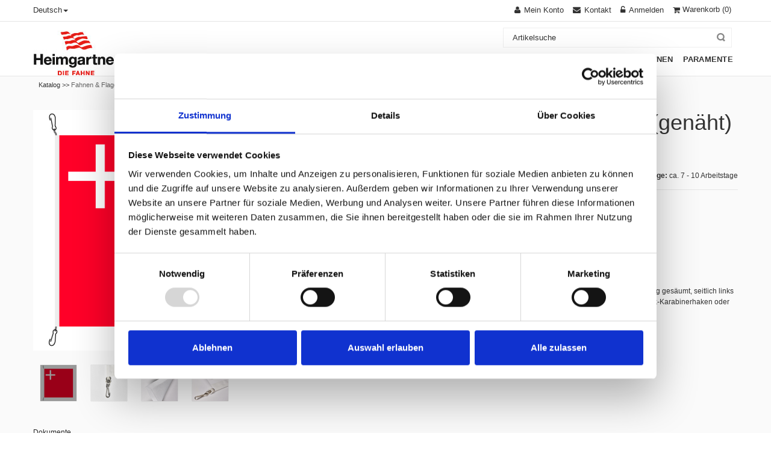

--- FILE ---
content_type: text/html; charset=utf-8
request_url: https://www.heimgartner.com/fahnen-und-flaggen-kanton-fahne/Fahne-Kanton-eingesetzt-Schwyz-120-x-120-cm.aspx
body_size: 12405
content:
<!DOCTYPE html>
<html lang="de" >
<meta http-equiv="X-UA-Compatible" content="IE=edge" />
<meta name="viewport" content="width=device-width, initial-scale=1, maximum-scale=1">


<meta name="msapplication-TileColor" content="#da532c">
<link rel="icon" type="image/png" href="/Heimgartner/CustomUpload/374O357O340O370O356O369O350O327O356O360O364O358O352O369O371O365O356O369O325O352O359O365O356O365O320O326O/WebPortal/HeimgartnerFahnen/img/favicon.png">

<head>
<meta charset="utf-8"> 
<meta name="Generator" content="myfactory.com">
<script id="Cookiebot" src="https://consent.cookiebot.com/uc.js" data-cbid="fd2dd1fa-8696-476f-8d1c-17c5d2aedf73" data-blockingmode="auto" type="text/javascript"></script>

<!-- Google-Tag (gtag.js) -->
<script async src="https://www.googletagmanager.com/gtag/js?id=G-XQXZ262JB8"></script>
<script>
  window.dataLayer = window.dataLayer || [];
  function gtag(){dataLayer.push(arguments);}
  gtag('js', new Date());

  gtag('config', 'G-XQXZ262JB8');
</script>

<!-- Google Tag Manager -->
<script>window.dataLayer = window.dataLayer || [];
dataLayer.push({ ecommerce: null });
dataLayer.push({
	'event': 'view_item',
	ecommerce: {
		'content_group': 'productdetail',
		'page_name': 'produktdetailseite',
		'language': 'DE',
		'currency': 'CHF', 
		'value': 114.70,
		items: [{
			'item_id': 'A000203',
			'item_name': 'Fahne, Kanton eingesetzt (genäht)',
			'item_category': 'Fahne',
			'currency': 'CHF', 
			'price': 114.70,
			'quantity': 1
		}]
	}
});
</script>
<script>(function(w,d,s,l,i){w[l]=w[l]||[];w[l].push({'gtm.start':
new Date().getTime(),event:'gtm.js'});var f=d.getElementsByTagName(s)[0],
j=d.createElement(s),dl=l!='dataLayer'?'&l='+l:'';j.async=true;j.src=
'https://www.googletagmanager.com/gtm.js?id='+i+dl;f.parentNode.insertBefore(j,f);
})(window,document,'script','dataLayer','GTM-PR4C8V4');</script>
<!-- End Google Tag Manager -->



<script type="text/javascript" src="/Heimgartner/CustomUpload/374O357O340O370O356O369O350O327O356O360O364O358O352O369O371O365O356O369O325O352O359O365O356O365O320O326O/WebPortal/HeimgartnerFahnen/img/js/jquery.min.js"></script> 

<link rel="stylesheet" href="/Heimgartner/CustomUpload/374O357O340O370O356O369O350O327O356O360O364O358O352O369O371O365O356O369O325O352O359O365O356O365O320O326O/WebPortal/HeimgartnerFahnen/img/css/bootstrap.min.css" media="screen">
<link rel="stylesheet" href="/Heimgartner/CustomUpload/374O357O340O370O356O369O350O327O356O360O364O358O352O369O371O365O356O369O325O352O359O365O356O365O320O326O/WebPortal/HeimgartnerFahnen/img/css/font-awesome.css" media="screen">
<link rel="stylesheet" href="/Heimgartner/CustomUpload/374O357O340O370O356O369O350O327O356O360O364O358O352O369O371O365O356O369O325O352O359O365O356O365O320O326O/WebPortal/HeimgartnerFahnen/img/css/style.css" media="screen">
<link rel="stylesheet" href="/Heimgartner/CustomUpload/374O357O340O370O356O369O350O327O356O360O364O358O352O369O371O365O356O369O325O352O359O365O356O365O320O326O/WebPortal/HeimgartnerFahnen/img/css/responsive.css" media="screen">
<link rel="stylesheet" href="/Heimgartner/CustomUpload/374O357O340O370O356O369O350O327O356O360O364O358O352O369O371O365O356O369O325O352O359O365O356O365O320O326O/WebPortal/HeimgartnerFahnen/img/css/custom.css" media="screen">
<link rel="stylesheet" href="/Heimgartner/CustomUpload/374O357O340O370O356O369O350O327O356O360O364O358O352O369O371O365O356O369O325O352O359O365O356O365O320O326O/WebPortal/HeimgartnerFahnen/img/css/HeimgartnerFahnen.css" media="screen">
<link rel="stylesheet" href="/Heimgartner/CustomUpload/374O357O340O370O356O369O350O327O356O360O364O358O352O369O371O365O356O369O325O352O359O365O356O365O320O326O/WebPortal/HeimgartnerFahnen/img/css/cookie-consent.css" media="screen">
<link rel="stylesheet" href="/Heimgartner/ie50/Addon/BLC/Heimgartner/WebPortal/ProductConfigurator/plugins/angular-ui-select/select.min.css" media="screen">

<meta name="robots" content="index, follow" /><meta name="og:image" content="https://www.heimgartner.com/Heimgartner/CustomUpload/374O357O340O370O356O369O350O327O356O360O364O358O352O369O371O365O356O369O325O352O359O365O356O365O320O326O/Products/Origin/A000203.jpg">
<meta name="og:title" content="Fahne, Kanton eingesetzt (genäht)">
<meta name="og:type" content="product">
<meta name="og:url" content="https://www.heimgartner.com/fahnen-und-flaggen-kanton-fahne/Fahne-Kanton-eingesetzt-Schwyz-120-x-120-cm.aspx">
<title>Fahne, Kanton eingesetzt (genäht)</title>
<link rel="stylesheet" type="text/css" href="https://www.heimgartner.com/Heimgartner/CustomUpload/374O357O340O370O356O369O350O327O356O360O364O358O352O369O371O365O356O369O325O352O359O365O356O365O320O326O/WebPortal/HeimgartnerFahnen/css/WPPortal.css" />
<link rel="stylesheet" type="text/css" href="https://www.heimgartner.com/Heimgartner/CustomUpload/374O357O340O370O356O369O350O327O356O360O364O358O352O369O371O365O356O369O325O352O359O365O356O365O320O326O/WebPortal/HeimgartnerFahnen/css/WPElements.css" />
<link rel="canonical" href="https://www.heimgartner.com/artikel/Fahne-Kanton-eingesetzt-Schwyz-120-x-120-cm.aspx" /><link rel="stylesheet" type="text/css" href="https://www.heimgartner.com/Heimgartner/CustomUpload/374O357O340O370O356O369O350O327O356O360O364O358O352O369O371O365O356O369O325O352O359O365O356O365O320O326O/WebPortal/HeimgartnerFahnen/img/heimgartner-custom.css" />
<script type="application/ld+json">
{
  "@context": "https://schema.org",
  "@type": "Corporation",
  "name": "Heimgartner Fahnen AG",
  "url": "https://www.heimgartner.com/startseite.aspx",
  "logo": "https://www.heimgartner.com/Heimgartner/CustomUpload/374O357O340O370O356O369O350O327O356O360O364O358O352O369O371O365O356O369O325O352O359O365O356O365O320O326O/WebPortal/HeimgartnerFahnen/img/heimgartner_logo.png",
  "sameAs": [
    "https://www.facebook.com/Heimgartner",
    "https://twitter.com/Fahnen_ch",
    "https://www.instagram.com/heimgartner_fahnen_ag/",
    "https://www.linkedin.com/company/heimgartnerfahnenag/?originalSubdomain=ch",
    "https://www.youtube.com/user/HeimgartnerFahnenAG"
  ]
}
</script><script type="text/javascript" src="/Heimgartner/web/wfwebportaltools.js" ></script>
<script type="text/javascript" src="/Heimgartner/web/wfwebportalloadingfunctions.js" ></script>
</head>
<body>
<!-- Google Tag Manager (noscript) -->
<noscript><iframe src="https://www.googletagmanager.com/ns.html?id=GTM-PR4C8V4"
height="0" width="0" style="display:none;visibility:hidden"></iframe></noscript>
<!-- End Google Tag Manager (noscript) --><header><div id="top-links" class="top-links">
<div id="container" class="container">
<div id="row" class="row">
<div id="col" class="col-lg-4 col-sm-4 col-xs-4">
<div id="language-box" class="dropdown language-box">
<a role="button" data-toggle="dropdown" data-target="#" class="block-language dropdown-toggle language-switcher" href="#">Deutsch<span class="caret"></span> </a><ul class="dropdown-menu" role="menu"><li role="presentation"><a  id="fr"  href="https://www.heimgartner.com/article.aspx" >Français</a>
</li><li role="presentation"><a  id="it"  href="https://www.heimgartner.com/articolo.aspx" >Italiano</a>
</li><li role="presentation"><a  id="german"  href="https://www.heimgartner.com/artikel.aspx" >Deutsch</a>
</li></ul></div>
</div>
<div id="col" class="col-lg-8 col-sm-8 col-xs-8">
<div id="top-cart-contain" class="top-cart-contain">
<div id="mini-cart" class="mini-cart">
<div data-hover="dropdown" class="basket dropdown-toggle"><div id="ajax-update-container-12787" data-mf-ajax-update-elementtypes=";6254;" data-mf-ajax-update-container-elementid="12787" ><div id="cart-form-small">
<a id="link11160" href="https://www.heimgartner.com/warenkorb.aspx"  ><i class="icon-shopping-cart"></i> <span class="hidden-xs hidden-sm">Warenkorb</span><SPAN id="cart-count" > (0)</SPAN></a>
</div>
</div></div><div id="top-cart">
<div id="ajax-update-container-12788" data-mf-ajax-update-elementtypes=";6254;" data-mf-ajax-update-container-elementid="12788" ><div style="display: none;" class="top-cart-content arrow_box"><div id="block-subtitle" class="block-subtitle">
Ihr Warenkorb ist leer</div>
</div></div></div>
</div>
<div id="ajaxconfig_info" style="display:none"> <a href="#/"></a>
              <input value="" type="hidden">
              <input id="enable_module" value="1" type="hidden">
              <input class="effect_to_cart" value="1" type="hidden">
              <input class="title_shopping_cart" value="Zum Warenkorb" type="hidden">
            </div></div>
<div id="toplinks" class="toplinks">
<div id="links" class="links">
<div id="myaccount" class="myaccount">
<a id="myaccount-link" href="https://www.heimgartner.com/meinkonto.aspx"  title="Mein Konto" ><span class="hidden-xs">Mein Konto</span></a>
</div>
<div id="contact-us" class="contact-us">
<a id="contact-us-link" href="https://www.heimgartner.com/kontakt.aspx"  title="Kontakt" ><span class="hidden-xs">Kontakt</span></a>
</div>
<div id="login" class="login">
<a id="login-link" href="https://www.heimgartner.com/anmeldung.aspx"  title="Anmelden" ><span class="hidden-xs">Anmelden</span></a>
</div>
</div>
</div>
</div>
</div>
</div>
</div>
<nav><div id="container" class="container">
<div id="nav-inner" class="nav-inner pull-right">
<div id="logo" class="logo pull-left">
<a  id="logo-link" href="https://www.heimgartner.com/startseite.aspx"><img  id="logo-link_IMG" src="https://www.heimgartner.com/Heimgartner/CustomUpload/374O357O340O370O356O369O350O327O356O360O364O358O352O369O371O365O356O369O325O352O359O365O356O365O320O326O/WebPortal/HeimgartnerFahnen/img/Heimgartner_Fahnen_Logo.jpg" width="145px" alt="Heimgartner Fahnen Logo">
</a>
</div>
<ul id="nav" class=""><li class="" id="RespMenu_Catalog_2"><a  href="https://www.heimgartner.com/katalog/fahnen-und-flaggen.aspx"><span>Fahnen & Flaggen</span></a><div ><ul class="">
<li class="" id="RespMenu_Catalog_25"><a  href="https://www.heimgartner.com/katalog/fahne-und-flaggen-schweiz.aspx"><span>Schweiz</span></a><div ><ul class="">
<li id="RespMenu_LastChild"><a href="https://www.heimgartner.com/katalog/fahnen-und-flaggen-schweiz-fahne.aspx"><span>Fahne</span></a></li><li id="RespMenu_LastChild"><a href="https://www.heimgartner.com/katalog/fahnen-und-flaggen-schweiz-schweizer-fahne-geflammt.aspx"><span>Fahne geflammt</span></a></li><li id="RespMenu_LastChild"><a href="https://www.heimgartner.com/katalog/fahnen-und-flaggen-schweiz-knatterflagge.aspx"><span>Knatterfahne</span></a></li><li id="RespMenu_LastChild"><a href="https://www.heimgartner.com/katalog/fahnen-und-flaggen-schweiz-flagge.aspx"><span>Flagge</span></a></li><li id="RespMenu_LastChild"><a href="https://www.heimgartner.com/katalog/fahnen-und-flaggen-schweiz-fahnenkette.aspx"><span>Fahnenkette</span></a></li><li id="RespMenu_LastChild"><a href="https://www.heimgartner.com/katalog/fahnen-und-flaggen-schweiz-tischfaehnchen-und-wimpel.aspx"><span>Tischfähnchen und Wimpel</span></a></li><li id="RespMenu_LastChild"><a href="https://www.heimgartner.com/katalog/fahnen-und-flaggen-schweiz-stabfahne.aspx"><span>Stabfahne</span></a></li></ul></div></li>
<li class="" id="RespMenu_Catalog_35"><a  href="https://www.heimgartner.com/katalog/fahnen-und-flaggen-kanton.aspx"><span>Kanton</span></a><div ><ul class="">
<li id="RespMenu_LastChild"><a href="https://www.heimgartner.com/katalog/fahnen-und-flaggen-kanton-fahne.aspx"><span>Fahne</span></a></li><li id="RespMenu_LastChild"><a href="https://www.heimgartner.com/katalog/fahne-und-flagge-kanton-fahne-geflammt.aspx"><span>Fahne geflammt</span></a></li><li id="RespMenu_LastChild"><a href="https://www.heimgartner.com/katalog/fahne-und-flagge-kanton-knatterfahne.aspx"><span>Knatterfahne</span></a></li><li id="RespMenu_LastChild"><a href="https://www.heimgartner.com/katalog/fahne-und-flagge-kanton-flagge.aspx"><span>Flagge</span></a></li><li id="RespMenu_LastChild"><a href="https://www.heimgartner.com/katalog/fahnen-und-flaggen-kanton-fahnenkette.aspx"><span>Fahnenkette</span></a></li><li id="RespMenu_LastChild"><a href="https://www.heimgartner.com/katalog/fahne-und-flagge-kanton-tischfaehnchen-und-wimpel.aspx"><span>Tischfähnchen und Wimpel</span></a></li><li id="RespMenu_LastChild"><a href="https://www.heimgartner.com/katalog/fahnen-und-flaggen-kanton-stabfahnen.aspx"><span>Stabfahnen</span></a></li></ul></div></li>
<li class="" id="RespMenu_Catalog_46"><a  href="https://www.heimgartner.com/katalog/fahnen-und-flaggen-gemeinde.aspx"><span>Gemeinde</span></a><div ><ul class="">
<li id="RespMenu_LastChild"><a href="https://www.heimgartner.com/katalog/fahnen-und-flaggen-gemeinde-fahne.aspx"><span>Fahne</span></a></li></ul></div></li>
<li class="" id="RespMenu_Catalog_47"><a  href="https://www.heimgartner.com/katalog/fahnen-und-flaggen-nationen.aspx"><span>Nationen</span></a><div ><ul class="">
<li id="RespMenu_LastChild" class="RespMenu_Current"><a href="https://www.heimgartner.com/katalog/fahnen-und-flaggen-nationen-fahne.aspx"><span>Fahne</span></a></li><li id="RespMenu_LastChild"><a href="https://www.heimgartner.com/katalog/fahnen-und-flaggen-nationen-tischfaehnchen-und-wimpel.aspx"><span>Tischfähnchen und Wimpel</span></a></li><li id="RespMenu_LastChild"><a href="https://www.heimgartner.com/katalog/fahnen-und-flaggen-nationen-stabfahne.aspx"><span>Stabfahne</span></a></li></ul></div></li>
<li class="" id="RespMenu_Catalog_48"><a  href="https://www.heimgartner.com/katalog/Fahnen-und-flaggen-weitere.aspx"><span>Weitere</span></a><div ><ul class="">
<li id="RespMenu_LastChild"><a href="https://www.heimgartner.com/katalog/fahnen-und-flaggen-weitere-bootsfahne.aspx"><span>Bootsfahne</span></a></li><li id="RespMenu_LastChild"><a href="https://www.heimgartner.com/katalog/fahnen-und-flaggen-weitere-signalflaggen.aspx"><span>Signalflaggen</span></a></li><li id="RespMenu_LastChild"><a href="https://www.heimgartner.com/katalog/fahnen-und-flaggen-weitere-wind-und-warnsaecke.aspx"><span>Wind & Warnsäcke</span></a></li></ul></div></li>
<li class="" id="RespMenu_Catalog_235"><a  href="https://www.heimgartner.com/katalog/Fahnen-und-flaggen-specials.aspx"><span>Specials</span></a><div ><ul class="">
<li id="RespMenu_LastChild"><a href="https://www.heimgartner.com/katalog/Fahnen-und-flaggen-specials-die-schoensten-schweizer-doerfer.aspx"><span>Specials</span></a></li></ul></div></li>
</ul></div></li>
<li class="" id="RespMenu_Catalog_5"><a  href="https://www.heimgartner.com/katalog/Masten-und-zubehoer.aspx"><span>Masten & Zubehör</span></a><div ><ul class="">
<li class="" id="RespMenu_Catalog_91"><a  href="https://www.heimgartner.com/katalog/masten-und-zubehoer-fahnenmasten-und-zubehoer.aspx"><span>Fahnenmasten & Zubehör</span></a><div ><ul class="">
<li id="RespMenu_LastChild"><a href="https://www.heimgartner.com/katalog/masten-und-zubehoer-fahnenmasten-und-zubehoer-fahnenmast.aspx"><span>Fahnenmasten</span></a></li><li id="RespMenu_LastChild"><a href="https://www.heimgartner.com/katalog/masten-und-zubehoer-fahnenmasten-und-zubehoer-fahnenmasten-mit-ausleger.aspx"><span>Fahnenmasten mit Ausleger</span></a></li><li id="RespMenu_LastChild"><a href="https://www.heimgartner.com/katalog/masten-und-zubehoer-fahnenmasten-und-zubehoer-windsackmasten.aspx"><span>Windsackmasten</span></a></li><li id="RespMenu_LastChild"><a href="https://www.heimgartner.com/katalog/masten-und-zubehoer-fahnenmasten-und-zubehoer-befestigungen.aspx"><span>Befestigungen</span></a></li><li id="RespMenu_LastChild"><a href="https://www.heimgartner.com/katalog/masten-und-zubehoer-fahnenmasten-und-zubehoer-zubehoer.aspx"><span>Zubehör</span></a></li></ul></div></li>
<li class="" id="RespMenu_Catalog_183"><a  href="https://www.heimgartner.com/katalog/masten-und-zubehoer-fahnenstangen-und-zubehoer.aspx"><span>Fahnenstangen & Zubehör </span></a><div ><ul class="">
<li id="RespMenu_LastChild"><a href="https://www.heimgartner.com/katalog/masten-und-zubehoer-fahnenstangen-und-zubehoer-fahnenstangen.aspx"><span>Fahnenstangen</span></a></li><li id="RespMenu_LastChild"><a href="https://www.heimgartner.com/katalog/masten-und-zubehoer-fahnenstangen-und-zubehoer-fahnenstangen-mit-ausleger.aspx"><span>Fahnenstangen mit Ausleger</span></a></li><li id="RespMenu_LastChild"><a href="https://www.heimgartner.com/katalog/masten-und-zubehoer-fahnenstangen-und-zubehoer-teleskop-fahnenstangen.aspx"><span>Teleskop-Fahnenstangen</span></a></li><li id="RespMenu_LastChild"><a href="https://www.heimgartner.com/katalog/masten-und-zubehoer-fahnenstangen-und-zubehoer-fahnenstangenhalterungen.aspx"><span>Fahnenstangenhalterungen</span></a></li><li id="RespMenu_LastChild"><a href="https://www.heimgartner.com/katalog/masten-und-zubehoer-fahnenstangen-und-zubehoer-kanderlaberhalterungen.aspx"><span>Kandelaberhalterungen</span></a></li><li id="RespMenu_LastChild"><a href="https://www.heimgartner.com/katalog/masten-und-zubehoer-fahnenstangen-und-zubehoer-betonsockel-und-chromstahlsockel.aspx"><span>Betonsockel & Chromstahlsockel</span></a></li><li id="RespMenu_LastChild"><a href="https://www.heimgartner.com/katalog/masten-und-zubehoer-fahnenstangen-und-zubehoer-stabilisatoroen.aspx"><span>Stabilisatoren</span></a></li><li id="RespMenu_LastChild"><a href="https://www.heimgartner.com/katalog/masten-und-zubehoer-fahnenstangen-und-zubehoer-tischsockel-und-tischstaender.aspx"><span>Tischsockel & Tischständer</span></a></li><li id="RespMenu_LastChild"><a href="https://www.heimgartner.com/katalog/masten-und-zubehoer-fahnenstangen-und-zubehoer-zubehoer.aspx"><span>Masten-Zubehör</span></a></li></ul></div></li>
</ul></div></li>
<li class="" id="RespMenu_Catalog_16"><a  href="https://www.heimgartner.com/katalog/vereinsfahnen.aspx"><span>Vereinsfahnen</span></a><div ><ul class="">
<li class="" id="RespMenu_Catalog_111"><a  href="https://www.heimgartner.com/katalog/vereinsfahnen-vereinsfahnen-und-standarten.aspx"><span>Vereinsfahnen und Standarten</span></a><div ><ul class="">
<li id="RespMenu_LastChild"><a href="https://www.heimgartner.com/katalog/vereinsfahnen-vereinsfahnen-und-standarten-vereinsfahnen.aspx"><span>Vereinsfahnen</span></a></li><li id="RespMenu_LastChild"><a href="https://www.heimgartner.com/katalog/vereinsfahnen-vereinsfahnen-und-standarten-standarten.aspx"><span>Standarten</span></a></li><li id="RespMenu_LastChild"><a href="https://www.heimgartner.com/katalog/vereinsfahnen-vereinsfahnen-und-standarten-clubfahnen.aspx"><span>Clubfahnen</span></a></li><li id="RespMenu_LastChild"><a href="https://www.heimgartner.com/katalog/vereinsfahnen-vereinsfahnen-und-standarten-schwingerfahne-und-staebe.aspx"><span>Schwingerfahne und Stäbe</span></a></li></ul></div></li>
<li class="" id="RespMenu_Catalog_113"><a  href="https://www.heimgartner.com/katalog/vereinsfahnen-tragstangen.aspx"><span>Tragstangen</span></a><div ><ul class="">
<li id="RespMenu_LastChild"><a href="https://www.heimgartner.com/katalog/vereinsfahnen-tragstangen-fuer-vereinsfahnen.aspx"><span>für Vereinsfahnen</span></a></li><li id="RespMenu_LastChild"><a href="https://www.heimgartner.com/katalog/vereinsfahnen-tragstangen-fuer-bataillonsfahnen.aspx"><span>für Bataillonsfahnen</span></a></li><li id="RespMenu_LastChild"><a href="https://www.heimgartner.com/katalog/vereinsfahnen-tragstangen-fuer-standarten.aspx"><span>für Standarten</span></a></li><li id="RespMenu_LastChild"><a href="https://www.heimgartner.com/katalog/vereinsfahnen-tragstangen-fuer-vortragsfahnen.aspx"><span>für Vortragsfahnen</span></a></li><li id="RespMenu_LastChild"><a href="https://www.heimgartner.com/katalog/vereinsfahnen-tragstangen-zubehoer-fuer-tragstangen.aspx"><span>Zubehör für Tragstangen</span></a></li></ul></div></li>
<li class="" id="RespMenu_Catalog_120"><a  href="https://www.heimgartner.com/katalog/vereinsfahnen-wimpel.aspx"><span>Wimpel</span></a><div ><ul class="">
<li id="RespMenu_LastChild"><a href="https://www.heimgartner.com/katalog/vereinsfahnen-wimpel-vereinswimpel.aspx"><span>Vereinswimpel</span></a></li><li id="RespMenu_LastChild"><a href="https://www.heimgartner.com/katalog/vereinsfahnen-wimpel-autowimpel.aspx"><span>Autowimpel</span></a></li><li id="RespMenu_LastChild"><a href="https://www.heimgartner.com/katalog/vereinsfahnen-wimpel-tischstaender.aspx"><span>Tischständer</span></a></li><li id="RespMenu_LastChild"><a href="https://www.heimgartner.com/katalog/vereinsfahnen-wimpel-zubehoer.aspx"><span>Zubehör</span></a></li></ul></div></li>
<li class="" id="RespMenu_Catalog_182"><a  href="https://www.heimgartner.com/katalog/Vereinsfahnen-zubehoer.aspx"><span>Zubehör</span></a><div ><ul class="">
<li id="RespMenu_LastChild"><a href="https://www.heimgartner.com/katalog/Vereinsfahnen-zubehoer-faehnrich.aspx"><span>Fähnrich</span></a></li><li id="RespMenu_LastChild"><a href="https://www.heimgartner.com/katalog/Vereinsfahnen-zubehoer-blumenhorn.aspx"><span>Blumenhorn</span></a></li></ul></div></li>
</ul></div></li>
<li class="" id="RespMenu_Catalog_23"><a  href="https://www.heimgartner.com/katalog/werbefahnen.aspx"><span>Werbefahnen</span></a><div ><ul class="">
<li id="RespMenu_LastChild"><a href="https://www.heimgartner.com/katalog/werbefahnen-werbefahnen.aspx"><span>Werbefahnen</span></a></li><li class="" id="RespMenu_Catalog_133"><a  href="https://www.heimgartner.com/katalog/werbefahnen-beachflag.aspx"><span>Beachflag</span></a><div ><ul class="">
<li id="RespMenu_LastChild"><a href="https://www.heimgartner.com/katalog/werbefahnen-beachflag-drop.aspx"><span>Drop</span></a></li><li id="RespMenu_LastChild"><a href="https://www.heimgartner.com/katalog/werbefahnen-beachflag-wing.aspx"><span>Wing</span></a></li><li id="RespMenu_LastChild"><a href="https://www.heimgartner.com/katalog/werbefahnen-beachflag-pole.aspx"><span>Pole</span></a></li><li id="RespMenu_LastChild"><a href="https://www.heimgartner.com/katalog/werbefahnen-beachflag-zubehoer.aspx"><span>Zubehör</span></a></li></ul></div></li>
<li class="" id="RespMenu_Catalog_126"><a  href="https://www.heimgartner.com/katalog/werbefahnen-rollup.aspx"><span>Rollup</span></a><div ><ul class="">
<li id="RespMenu_LastChild"><a href="https://www.heimgartner.com/katalog/werbefahnen-rollup-start.aspx"><span>Start</span></a></li><li id="RespMenu_LastChild"><a href="https://www.heimgartner.com/katalog/werbefahnen-rollup-classic.aspx"><span>Classic</span></a></li><li id="RespMenu_LastChild"><a href="https://www.heimgartner.com/katalog/werbefahnen-rollup-profi-single.aspx"><span>Profi Single</span></a></li><li id="RespMenu_LastChild"><a href="https://www.heimgartner.com/katalog/werbefahnen-rollup-profi-double.aspx"><span>Profi Double</span></a></li><li id="RespMenu_LastChild"><a href="https://www.heimgartner.com/katalog/werbefahnen-rollup-monster.aspx"><span>Monster</span></a></li></ul></div></li>
<li class="" id="RespMenu_Catalog_179"><a  href="https://www.heimgartner.com/katalog/werbefahnen-banner-und-blachen.aspx"><span>Banner und Blachen</span></a><div ><ul class="">
<li id="RespMenu_LastChild"><a href="https://www.heimgartner.com/katalog/werbefahnen-banner-quickbanner.aspx"><span>Quickbanner</span></a></li><li id="RespMenu_LastChild"><a href="https://www.heimgartner.com/katalog/werbefahnen-banner-endlosbanner.aspx"><span>Endlosbanner</span></a></li><li id="RespMenu_LastChild"><a href="https://www.heimgartner.com/katalog/werbefahnen-banner-PVC-Blachen-take-away.aspx"><span>PVC-Blachen "TAKE AWAY"</span></a></li></ul></div></li>
<li id="RespMenu_LastChild"><a href="https://www.heimgartner.com/katalog/werbefahnen-fleece-decken.aspx"><span>Fleece Decken</span></a></li></ul></div></li>
<li class="" id="RespMenu_Catalog_199"><a  href="https://www.heimgartner.com/katalog/paramente.aspx"><span>Paramente</span></a><div ><ul class="">
<li class="" id="RespMenu_Catalog_203"><a  href="https://www.heimgartner.com/katalog/paramente-produkte.aspx"><span>Produkte</span></a><div ><ul class="">
<li id="RespMenu_LastChild"><a href="https://www.heimgartner.com/katalog/paramente-produkte-altartuecher-ambortuecher.aspx"><span>Altartücher Ambortücher</span></a></li><li id="RespMenu_LastChild"><a href="https://www.heimgartner.com/katalog/paramente-produkte-caseln-handgewoben.aspx"><span>Caseln handgewoben</span></a></li><li id="RespMenu_LastChild"><a href="https://www.heimgartner.com/katalog/Caseln-machinengewoben.aspx"><span>Caseln machinengewoben</span></a></li><li id="RespMenu_LastChild"><a href="https://www.heimgartner.com/katalog/paramente-produkte-stolen-diakonstolen.aspx"><span>Stolen/ Diakonstolen</span></a></li><li id="RespMenu_LastChild"><a href="https://www.heimgartner.com/katalog/paramente-produkte-dekorstreifen.aspx"><span>Dekorstreifen</span></a></li><li id="RespMenu_LastChild"><a href="https://www.heimgartner.com/katalog/paramente-produkte-skapuliere.aspx"><span>Skapuliere</span></a></li><li id="RespMenu_LastChild"><a href="https://www.heimgartner.com/katalog/paramente-produkte-dalmatik.aspx"><span>Dalmatik</span></a></li><li id="RespMenu_LastChild"><a href="https://www.heimgartner.com/katalog/paramente-produkte-rauchmantel-pluviale.aspx"><span>Rauchmantel/ Pluviale</span></a></li><li id="RespMenu_LastChild"><a href="https://www.heimgartner.com/katalog/paramente-produkte-segensvelum.aspx"><span>Segensvelum</span></a></li><li id="RespMenu_LastChild"><a href="https://www.heimgartner.com/katalog/paramente-produkte-tuniken.aspx"><span>Tuniken</span></a></li><li id="RespMenu_LastChild"><a href="https://www.heimgartner.com/katalog/paramente-produkte-alben.aspx"><span>Alben</span></a></li><li id="RespMenu_LastChild"><a href="https://www.heimgartner.com/katalog/paramente-produkte-tuniken-fuer-damen.aspx"><span>Tuniken für Damen</span></a></li><li id="RespMenu_LastChild"><a href="https://www.heimgartner.com/katalog/paramente-produkte-tuniken-fuer-beerdigung.aspx"><span>Tuniken für Beerdigung</span></a></li><li id="RespMenu_LastChild"><a href="https://www.heimgartner.com/katalog/paramente-produkte-ministrantenkleider-kommunionkleider.aspx"><span>Ministrantenkleider/ Kommunionkleider</span></a></li><li id="RespMenu_LastChild"><a href="https://www.heimgartner.com/katalog/Kordeln.aspx"><span>Ministranten- und Kommunion-Gürtelkordel</span></a></li><li id="RespMenu_LastChild"><a href="https://www.heimgartner.com/katalog/paramente-produkte-soutane-talar.aspx"><span>Soutane/ Talar</span></a></li><li id="RespMenu_LastChild"><a href="https://www.heimgartner.com/katalog/paramente-produkte-kelchwaesche.aspx"><span>Kelchwäsche</span></a></li><li id="RespMenu_LastChild"><a href="https://www.heimgartner.com/katalog/paramente-produkte-vortragsfahne.aspx"><span>Vortragsfahne</span></a></li></ul></div></li>
<li class="" id="RespMenu_Catalog_222"><a  href="https://www.heimgartner.com/katalog/paramente-zubehoer.aspx"><span>Paramente-Zubehör</span></a><div ><ul class="">
<li id="RespMenu_LastChild"><a href="https://www.heimgartner.com/katalog/paramente-zubehoer-schultertuecher-humerale.aspx"><span>Schultertücher/ Humerale</span></a></li><li id="RespMenu_LastChild"><a href="https://www.heimgartner.com/katalog/paramente-zubehoer-buegel.aspx"><span>Bügel</span></a></li><li id="RespMenu_LastChild"><a href="https://www.heimgartner.com/katalog/paramente-zubehoer-transport-aufbewahrungshuellen.aspx"><span>Transport-/ Aufbewahrungshüllen</span></a></li><li id="RespMenu_LastChild"><a href="https://www.heimgartner.com/katalog/paramente-zubehoer-kraenzli-fuer-erstkommunion.aspx"><span>Kränzli für Erstkommunion</span></a></li></ul></div></li>
<li id="RespMenu_LastChild"><a href="https://www.heimgartner.com/katalog/nikolaus.aspx"><span>Nikolaus</span></a></li><li class="" id="RespMenu_Catalog_226"><a  href="https://www.heimgartner.com/katalog/paramente-atelier.aspx"><span>Atelier</span></a><div ><ul class="">
<li id="RespMenu_LastChild"><a href="https://www.heimgartner.com/katalog/paramente-atelier-botschaft.aspx"><span>Botschaft</span></a></li><li id="RespMenu_LastChild"><a href="https://www.heimgartner.com/katalog/paramente-atelier-ateliervorstellung.aspx"><span>Ateliervorstellung</span></a></li><li id="RespMenu_LastChild"><a href="https://www.heimgartner.com/katalog/paramente-atelier-restauration.aspx"><span>Restauration</span></a></li></ul></div></li>
<li class="" id="RespMenu_Catalog_243"><a  href="https://www.heimgartner.com/katalog/paramente-sale.aspx"><span>Sale %</span></a><div ><ul class="">
<li id="RespMenu_LastChild"><a href="https://www.heimgartner.com/katalog/paramente-sale-stolen.aspx"><span>Stolen</span></a></li><li id="RespMenu_LastChild"><a href="https://www.heimgartner.com/katalog/paramente-sale-caseln.aspx"><span>Caseln</span></a></li></ul></div></li>
</ul></div></li>
</ul><div id="menu">
<ul class="navmenu"><li><div id="menutop" class="menutop">
<div id="toggle" class="toggle">
<span class="icon-bar"></span> <span class="icon-bar"></span> <span class="icon-bar"></span></div>
</div>
<ul class="submenu" style="display: none;"><li><ul class="topnav level1"><li class="level0" id="RespMenu_Catalog_2"><a class="level-top" href="https://www.heimgartner.com/katalog/fahnen-und-flaggen.aspx"><span>Fahnen & Flaggen</span></a><ul >
<li class="" id="RespMenu_Catalog_25"><a class="level-top" href="https://www.heimgartner.com/katalog/fahne-und-flaggen-schweiz.aspx"><span>Schweiz</span></a><ul >
<li id="RespMenu_LastChild"><a href="https://www.heimgartner.com/katalog/fahnen-und-flaggen-schweiz-fahne.aspx"><span>Fahne</span></a></li><li id="RespMenu_LastChild"><a href="https://www.heimgartner.com/katalog/fahnen-und-flaggen-schweiz-schweizer-fahne-geflammt.aspx"><span>Fahne geflammt</span></a></li><li id="RespMenu_LastChild"><a href="https://www.heimgartner.com/katalog/fahnen-und-flaggen-schweiz-knatterflagge.aspx"><span>Knatterfahne</span></a></li><li id="RespMenu_LastChild"><a href="https://www.heimgartner.com/katalog/fahnen-und-flaggen-schweiz-flagge.aspx"><span>Flagge</span></a></li><li id="RespMenu_LastChild"><a href="https://www.heimgartner.com/katalog/fahnen-und-flaggen-schweiz-fahnenkette.aspx"><span>Fahnenkette</span></a></li><li id="RespMenu_LastChild"><a href="https://www.heimgartner.com/katalog/fahnen-und-flaggen-schweiz-tischfaehnchen-und-wimpel.aspx"><span>Tischfähnchen und Wimpel</span></a></li><li id="RespMenu_LastChild"><a href="https://www.heimgartner.com/katalog/fahnen-und-flaggen-schweiz-stabfahne.aspx"><span>Stabfahne</span></a></li></ul></li>
<li class="" id="RespMenu_Catalog_35"><a class="level-top" href="https://www.heimgartner.com/katalog/fahnen-und-flaggen-kanton.aspx"><span>Kanton</span></a><ul >
<li id="RespMenu_LastChild"><a href="https://www.heimgartner.com/katalog/fahnen-und-flaggen-kanton-fahne.aspx"><span>Fahne</span></a></li><li id="RespMenu_LastChild"><a href="https://www.heimgartner.com/katalog/fahne-und-flagge-kanton-fahne-geflammt.aspx"><span>Fahne geflammt</span></a></li><li id="RespMenu_LastChild"><a href="https://www.heimgartner.com/katalog/fahne-und-flagge-kanton-knatterfahne.aspx"><span>Knatterfahne</span></a></li><li id="RespMenu_LastChild"><a href="https://www.heimgartner.com/katalog/fahne-und-flagge-kanton-flagge.aspx"><span>Flagge</span></a></li><li id="RespMenu_LastChild"><a href="https://www.heimgartner.com/katalog/fahnen-und-flaggen-kanton-fahnenkette.aspx"><span>Fahnenkette</span></a></li><li id="RespMenu_LastChild"><a href="https://www.heimgartner.com/katalog/fahne-und-flagge-kanton-tischfaehnchen-und-wimpel.aspx"><span>Tischfähnchen und Wimpel</span></a></li><li id="RespMenu_LastChild"><a href="https://www.heimgartner.com/katalog/fahnen-und-flaggen-kanton-stabfahnen.aspx"><span>Stabfahnen</span></a></li></ul></li>
<li class="" id="RespMenu_Catalog_46"><a class="level-top" href="https://www.heimgartner.com/katalog/fahnen-und-flaggen-gemeinde.aspx"><span>Gemeinde</span></a><ul >
<li id="RespMenu_LastChild"><a href="https://www.heimgartner.com/katalog/fahnen-und-flaggen-gemeinde-fahne.aspx"><span>Fahne</span></a></li></ul></li>
<li class="" id="RespMenu_Catalog_47"><a class="level-top" href="https://www.heimgartner.com/katalog/fahnen-und-flaggen-nationen.aspx"><span>Nationen</span></a><ul >
<li id="RespMenu_LastChild" class="RespMenu_Current"><a href="https://www.heimgartner.com/katalog/fahnen-und-flaggen-nationen-fahne.aspx"><span>Fahne</span></a></li><li id="RespMenu_LastChild"><a href="https://www.heimgartner.com/katalog/fahnen-und-flaggen-nationen-tischfaehnchen-und-wimpel.aspx"><span>Tischfähnchen und Wimpel</span></a></li><li id="RespMenu_LastChild"><a href="https://www.heimgartner.com/katalog/fahnen-und-flaggen-nationen-stabfahne.aspx"><span>Stabfahne</span></a></li></ul></li>
<li class="" id="RespMenu_Catalog_48"><a class="level-top" href="https://www.heimgartner.com/katalog/Fahnen-und-flaggen-weitere.aspx"><span>Weitere</span></a><ul >
<li id="RespMenu_LastChild"><a href="https://www.heimgartner.com/katalog/fahnen-und-flaggen-weitere-bootsfahne.aspx"><span>Bootsfahne</span></a></li><li id="RespMenu_LastChild"><a href="https://www.heimgartner.com/katalog/fahnen-und-flaggen-weitere-signalflaggen.aspx"><span>Signalflaggen</span></a></li><li id="RespMenu_LastChild"><a href="https://www.heimgartner.com/katalog/fahnen-und-flaggen-weitere-wind-und-warnsaecke.aspx"><span>Wind & Warnsäcke</span></a></li></ul></li>
<li class="" id="RespMenu_Catalog_235"><a class="level-top" href="https://www.heimgartner.com/katalog/Fahnen-und-flaggen-specials.aspx"><span>Specials</span></a><ul >
<li id="RespMenu_LastChild"><a href="https://www.heimgartner.com/katalog/Fahnen-und-flaggen-specials-die-schoensten-schweizer-doerfer.aspx"><span>Specials</span></a></li></ul></li>
</ul></li>
<li class="level0" id="RespMenu_Catalog_5"><a class="level-top" href="https://www.heimgartner.com/katalog/Masten-und-zubehoer.aspx"><span>Masten & Zubehör</span></a><ul >
<li class="" id="RespMenu_Catalog_91"><a class="level-top" href="https://www.heimgartner.com/katalog/masten-und-zubehoer-fahnenmasten-und-zubehoer.aspx"><span>Fahnenmasten & Zubehör</span></a><ul >
<li id="RespMenu_LastChild"><a href="https://www.heimgartner.com/katalog/masten-und-zubehoer-fahnenmasten-und-zubehoer-fahnenmast.aspx"><span>Fahnenmasten</span></a></li><li id="RespMenu_LastChild"><a href="https://www.heimgartner.com/katalog/masten-und-zubehoer-fahnenmasten-und-zubehoer-fahnenmasten-mit-ausleger.aspx"><span>Fahnenmasten mit Ausleger</span></a></li><li id="RespMenu_LastChild"><a href="https://www.heimgartner.com/katalog/masten-und-zubehoer-fahnenmasten-und-zubehoer-windsackmasten.aspx"><span>Windsackmasten</span></a></li><li id="RespMenu_LastChild"><a href="https://www.heimgartner.com/katalog/masten-und-zubehoer-fahnenmasten-und-zubehoer-befestigungen.aspx"><span>Befestigungen</span></a></li><li id="RespMenu_LastChild"><a href="https://www.heimgartner.com/katalog/masten-und-zubehoer-fahnenmasten-und-zubehoer-zubehoer.aspx"><span>Zubehör</span></a></li></ul></li>
<li class="" id="RespMenu_Catalog_183"><a class="level-top" href="https://www.heimgartner.com/katalog/masten-und-zubehoer-fahnenstangen-und-zubehoer.aspx"><span>Fahnenstangen & Zubehör </span></a><ul >
<li id="RespMenu_LastChild"><a href="https://www.heimgartner.com/katalog/masten-und-zubehoer-fahnenstangen-und-zubehoer-fahnenstangen.aspx"><span>Fahnenstangen</span></a></li><li id="RespMenu_LastChild"><a href="https://www.heimgartner.com/katalog/masten-und-zubehoer-fahnenstangen-und-zubehoer-fahnenstangen-mit-ausleger.aspx"><span>Fahnenstangen mit Ausleger</span></a></li><li id="RespMenu_LastChild"><a href="https://www.heimgartner.com/katalog/masten-und-zubehoer-fahnenstangen-und-zubehoer-teleskop-fahnenstangen.aspx"><span>Teleskop-Fahnenstangen</span></a></li><li id="RespMenu_LastChild"><a href="https://www.heimgartner.com/katalog/masten-und-zubehoer-fahnenstangen-und-zubehoer-fahnenstangenhalterungen.aspx"><span>Fahnenstangenhalterungen</span></a></li><li id="RespMenu_LastChild"><a href="https://www.heimgartner.com/katalog/masten-und-zubehoer-fahnenstangen-und-zubehoer-kanderlaberhalterungen.aspx"><span>Kandelaberhalterungen</span></a></li><li id="RespMenu_LastChild"><a href="https://www.heimgartner.com/katalog/masten-und-zubehoer-fahnenstangen-und-zubehoer-betonsockel-und-chromstahlsockel.aspx"><span>Betonsockel & Chromstahlsockel</span></a></li><li id="RespMenu_LastChild"><a href="https://www.heimgartner.com/katalog/masten-und-zubehoer-fahnenstangen-und-zubehoer-stabilisatoroen.aspx"><span>Stabilisatoren</span></a></li><li id="RespMenu_LastChild"><a href="https://www.heimgartner.com/katalog/masten-und-zubehoer-fahnenstangen-und-zubehoer-tischsockel-und-tischstaender.aspx"><span>Tischsockel & Tischständer</span></a></li><li id="RespMenu_LastChild"><a href="https://www.heimgartner.com/katalog/masten-und-zubehoer-fahnenstangen-und-zubehoer-zubehoer.aspx"><span>Masten-Zubehör</span></a></li></ul></li>
</ul></li>
<li class="level0" id="RespMenu_Catalog_16"><a class="level-top" href="https://www.heimgartner.com/katalog/vereinsfahnen.aspx"><span>Vereinsfahnen</span></a><ul >
<li class="" id="RespMenu_Catalog_111"><a class="level-top" href="https://www.heimgartner.com/katalog/vereinsfahnen-vereinsfahnen-und-standarten.aspx"><span>Vereinsfahnen und Standarten</span></a><ul >
<li id="RespMenu_LastChild"><a href="https://www.heimgartner.com/katalog/vereinsfahnen-vereinsfahnen-und-standarten-vereinsfahnen.aspx"><span>Vereinsfahnen</span></a></li><li id="RespMenu_LastChild"><a href="https://www.heimgartner.com/katalog/vereinsfahnen-vereinsfahnen-und-standarten-standarten.aspx"><span>Standarten</span></a></li><li id="RespMenu_LastChild"><a href="https://www.heimgartner.com/katalog/vereinsfahnen-vereinsfahnen-und-standarten-clubfahnen.aspx"><span>Clubfahnen</span></a></li><li id="RespMenu_LastChild"><a href="https://www.heimgartner.com/katalog/vereinsfahnen-vereinsfahnen-und-standarten-schwingerfahne-und-staebe.aspx"><span>Schwingerfahne und Stäbe</span></a></li></ul></li>
<li class="" id="RespMenu_Catalog_113"><a class="level-top" href="https://www.heimgartner.com/katalog/vereinsfahnen-tragstangen.aspx"><span>Tragstangen</span></a><ul >
<li id="RespMenu_LastChild"><a href="https://www.heimgartner.com/katalog/vereinsfahnen-tragstangen-fuer-vereinsfahnen.aspx"><span>für Vereinsfahnen</span></a></li><li id="RespMenu_LastChild"><a href="https://www.heimgartner.com/katalog/vereinsfahnen-tragstangen-fuer-bataillonsfahnen.aspx"><span>für Bataillonsfahnen</span></a></li><li id="RespMenu_LastChild"><a href="https://www.heimgartner.com/katalog/vereinsfahnen-tragstangen-fuer-standarten.aspx"><span>für Standarten</span></a></li><li id="RespMenu_LastChild"><a href="https://www.heimgartner.com/katalog/vereinsfahnen-tragstangen-fuer-vortragsfahnen.aspx"><span>für Vortragsfahnen</span></a></li><li id="RespMenu_LastChild"><a href="https://www.heimgartner.com/katalog/vereinsfahnen-tragstangen-zubehoer-fuer-tragstangen.aspx"><span>Zubehör für Tragstangen</span></a></li></ul></li>
<li class="" id="RespMenu_Catalog_120"><a class="level-top" href="https://www.heimgartner.com/katalog/vereinsfahnen-wimpel.aspx"><span>Wimpel</span></a><ul >
<li id="RespMenu_LastChild"><a href="https://www.heimgartner.com/katalog/vereinsfahnen-wimpel-vereinswimpel.aspx"><span>Vereinswimpel</span></a></li><li id="RespMenu_LastChild"><a href="https://www.heimgartner.com/katalog/vereinsfahnen-wimpel-autowimpel.aspx"><span>Autowimpel</span></a></li><li id="RespMenu_LastChild"><a href="https://www.heimgartner.com/katalog/vereinsfahnen-wimpel-tischstaender.aspx"><span>Tischständer</span></a></li><li id="RespMenu_LastChild"><a href="https://www.heimgartner.com/katalog/vereinsfahnen-wimpel-zubehoer.aspx"><span>Zubehör</span></a></li></ul></li>
<li class="" id="RespMenu_Catalog_182"><a class="level-top" href="https://www.heimgartner.com/katalog/Vereinsfahnen-zubehoer.aspx"><span>Zubehör</span></a><ul >
<li id="RespMenu_LastChild"><a href="https://www.heimgartner.com/katalog/Vereinsfahnen-zubehoer-faehnrich.aspx"><span>Fähnrich</span></a></li><li id="RespMenu_LastChild"><a href="https://www.heimgartner.com/katalog/Vereinsfahnen-zubehoer-blumenhorn.aspx"><span>Blumenhorn</span></a></li></ul></li>
</ul></li>
<li class="level0" id="RespMenu_Catalog_23"><a class="level-top" href="https://www.heimgartner.com/katalog/werbefahnen.aspx"><span>Werbefahnen</span></a><ul >
<li id="RespMenu_LastChild"><a href="https://www.heimgartner.com/katalog/werbefahnen-werbefahnen.aspx"><span>Werbefahnen</span></a></li><li class="" id="RespMenu_Catalog_133"><a class="level-top" href="https://www.heimgartner.com/katalog/werbefahnen-beachflag.aspx"><span>Beachflag</span></a><ul >
<li id="RespMenu_LastChild"><a href="https://www.heimgartner.com/katalog/werbefahnen-beachflag-drop.aspx"><span>Drop</span></a></li><li id="RespMenu_LastChild"><a href="https://www.heimgartner.com/katalog/werbefahnen-beachflag-wing.aspx"><span>Wing</span></a></li><li id="RespMenu_LastChild"><a href="https://www.heimgartner.com/katalog/werbefahnen-beachflag-pole.aspx"><span>Pole</span></a></li><li id="RespMenu_LastChild"><a href="https://www.heimgartner.com/katalog/werbefahnen-beachflag-zubehoer.aspx"><span>Zubehör</span></a></li></ul></li>
<li class="" id="RespMenu_Catalog_126"><a class="level-top" href="https://www.heimgartner.com/katalog/werbefahnen-rollup.aspx"><span>Rollup</span></a><ul >
<li id="RespMenu_LastChild"><a href="https://www.heimgartner.com/katalog/werbefahnen-rollup-start.aspx"><span>Start</span></a></li><li id="RespMenu_LastChild"><a href="https://www.heimgartner.com/katalog/werbefahnen-rollup-classic.aspx"><span>Classic</span></a></li><li id="RespMenu_LastChild"><a href="https://www.heimgartner.com/katalog/werbefahnen-rollup-profi-single.aspx"><span>Profi Single</span></a></li><li id="RespMenu_LastChild"><a href="https://www.heimgartner.com/katalog/werbefahnen-rollup-profi-double.aspx"><span>Profi Double</span></a></li><li id="RespMenu_LastChild"><a href="https://www.heimgartner.com/katalog/werbefahnen-rollup-monster.aspx"><span>Monster</span></a></li></ul></li>
<li class="" id="RespMenu_Catalog_179"><a class="level-top" href="https://www.heimgartner.com/katalog/werbefahnen-banner-und-blachen.aspx"><span>Banner und Blachen</span></a><ul >
<li id="RespMenu_LastChild"><a href="https://www.heimgartner.com/katalog/werbefahnen-banner-quickbanner.aspx"><span>Quickbanner</span></a></li><li id="RespMenu_LastChild"><a href="https://www.heimgartner.com/katalog/werbefahnen-banner-endlosbanner.aspx"><span>Endlosbanner</span></a></li><li id="RespMenu_LastChild"><a href="https://www.heimgartner.com/katalog/werbefahnen-banner-PVC-Blachen-take-away.aspx"><span>PVC-Blachen "TAKE AWAY"</span></a></li></ul></li>
<li id="RespMenu_LastChild"><a href="https://www.heimgartner.com/katalog/werbefahnen-fleece-decken.aspx"><span>Fleece Decken</span></a></li></ul></li>
<li class="level0" id="RespMenu_Catalog_199"><a class="level-top" href="https://www.heimgartner.com/katalog/paramente.aspx"><span>Paramente</span></a><ul >
<li class="" id="RespMenu_Catalog_203"><a class="level-top" href="https://www.heimgartner.com/katalog/paramente-produkte.aspx"><span>Produkte</span></a><ul >
<li id="RespMenu_LastChild"><a href="https://www.heimgartner.com/katalog/paramente-produkte-altartuecher-ambortuecher.aspx"><span>Altartücher Ambortücher</span></a></li><li id="RespMenu_LastChild"><a href="https://www.heimgartner.com/katalog/paramente-produkte-caseln-handgewoben.aspx"><span>Caseln handgewoben</span></a></li><li id="RespMenu_LastChild"><a href="https://www.heimgartner.com/katalog/Caseln-machinengewoben.aspx"><span>Caseln machinengewoben</span></a></li><li id="RespMenu_LastChild"><a href="https://www.heimgartner.com/katalog/paramente-produkte-stolen-diakonstolen.aspx"><span>Stolen/ Diakonstolen</span></a></li><li id="RespMenu_LastChild"><a href="https://www.heimgartner.com/katalog/paramente-produkte-dekorstreifen.aspx"><span>Dekorstreifen</span></a></li><li id="RespMenu_LastChild"><a href="https://www.heimgartner.com/katalog/paramente-produkte-skapuliere.aspx"><span>Skapuliere</span></a></li><li id="RespMenu_LastChild"><a href="https://www.heimgartner.com/katalog/paramente-produkte-dalmatik.aspx"><span>Dalmatik</span></a></li><li id="RespMenu_LastChild"><a href="https://www.heimgartner.com/katalog/paramente-produkte-rauchmantel-pluviale.aspx"><span>Rauchmantel/ Pluviale</span></a></li><li id="RespMenu_LastChild"><a href="https://www.heimgartner.com/katalog/paramente-produkte-segensvelum.aspx"><span>Segensvelum</span></a></li><li id="RespMenu_LastChild"><a href="https://www.heimgartner.com/katalog/paramente-produkte-tuniken.aspx"><span>Tuniken</span></a></li><li id="RespMenu_LastChild"><a href="https://www.heimgartner.com/katalog/paramente-produkte-alben.aspx"><span>Alben</span></a></li><li id="RespMenu_LastChild"><a href="https://www.heimgartner.com/katalog/paramente-produkte-tuniken-fuer-damen.aspx"><span>Tuniken für Damen</span></a></li><li id="RespMenu_LastChild"><a href="https://www.heimgartner.com/katalog/paramente-produkte-tuniken-fuer-beerdigung.aspx"><span>Tuniken für Beerdigung</span></a></li><li id="RespMenu_LastChild"><a href="https://www.heimgartner.com/katalog/paramente-produkte-ministrantenkleider-kommunionkleider.aspx"><span>Ministrantenkleider/ Kommunionkleider</span></a></li><li id="RespMenu_LastChild"><a href="https://www.heimgartner.com/katalog/Kordeln.aspx"><span>Ministranten- und Kommunion-Gürtelkordel</span></a></li><li id="RespMenu_LastChild"><a href="https://www.heimgartner.com/katalog/paramente-produkte-soutane-talar.aspx"><span>Soutane/ Talar</span></a></li><li id="RespMenu_LastChild"><a href="https://www.heimgartner.com/katalog/paramente-produkte-kelchwaesche.aspx"><span>Kelchwäsche</span></a></li><li id="RespMenu_LastChild"><a href="https://www.heimgartner.com/katalog/paramente-produkte-vortragsfahne.aspx"><span>Vortragsfahne</span></a></li></ul></li>
<li class="" id="RespMenu_Catalog_222"><a class="level-top" href="https://www.heimgartner.com/katalog/paramente-zubehoer.aspx"><span>Paramente-Zubehör</span></a><ul >
<li id="RespMenu_LastChild"><a href="https://www.heimgartner.com/katalog/paramente-zubehoer-schultertuecher-humerale.aspx"><span>Schultertücher/ Humerale</span></a></li><li id="RespMenu_LastChild"><a href="https://www.heimgartner.com/katalog/paramente-zubehoer-buegel.aspx"><span>Bügel</span></a></li><li id="RespMenu_LastChild"><a href="https://www.heimgartner.com/katalog/paramente-zubehoer-transport-aufbewahrungshuellen.aspx"><span>Transport-/ Aufbewahrungshüllen</span></a></li><li id="RespMenu_LastChild"><a href="https://www.heimgartner.com/katalog/paramente-zubehoer-kraenzli-fuer-erstkommunion.aspx"><span>Kränzli für Erstkommunion</span></a></li></ul></li>
<li id="RespMenu_LastChild"><a href="https://www.heimgartner.com/katalog/nikolaus.aspx"><span>Nikolaus</span></a></li><li class="" id="RespMenu_Catalog_226"><a class="level-top" href="https://www.heimgartner.com/katalog/paramente-atelier.aspx"><span>Atelier</span></a><ul >
<li id="RespMenu_LastChild"><a href="https://www.heimgartner.com/katalog/paramente-atelier-botschaft.aspx"><span>Botschaft</span></a></li><li id="RespMenu_LastChild"><a href="https://www.heimgartner.com/katalog/paramente-atelier-ateliervorstellung.aspx"><span>Ateliervorstellung</span></a></li><li id="RespMenu_LastChild"><a href="https://www.heimgartner.com/katalog/paramente-atelier-restauration.aspx"><span>Restauration</span></a></li></ul></li>
<li class="" id="RespMenu_Catalog_243"><a class="level-top" href="https://www.heimgartner.com/katalog/paramente-sale.aspx"><span>Sale %</span></a><ul >
<li id="RespMenu_LastChild"><a href="https://www.heimgartner.com/katalog/paramente-sale-stolen.aspx"><span>Stolen</span></a></li><li id="RespMenu_LastChild"><a href="https://www.heimgartner.com/katalog/paramente-sale-caseln.aspx"><span>Caseln</span></a></li></ul></li>
</ul></li>
</ul></li></ul></li></ul></div>
</div>
<div id="search-container" class="search-container">
<div id="search-box" class="search-box">
<form method="post" action="https://www.heimgartner.com/artikel.aspx"  id="search"  ><input type="text" name="txtText" id="searchText"autocorrect="off"autocomplete="off" value="Artikelsuche"  onfocus="if (this.value=='Artikelsuche') this.value='';"  onblur="if (this.value=='') this.value='Artikelsuche';" ><input type="submit" value="" id="search" class="button-common search-btn-bg searchIconNew"><input type="hidden" name="txtWebPortalCmd" value="114" ></form></div>
</div>
</div>
</nav></header><div id="slider-section" class="slider-section">
<div id="container" class="container-fluid">
<div id="row" class="row">
<div id="slider-container">
</div>
</div>
</div>
</div>
<div id="div8085" class="breadcrumbs">
<div id="div8091" class="container">
<div id="div8092" class="row">
<div id="div8093" class="col-lg-12 inner">
<ul id="ctl8101_36"><li>Katalog >> </li><li><a  id="ctl8101_A2" href="https://www.heimgartner.com/katalog/fahnen-und-flaggen.aspx">Fahnen & Flaggen</a>
</li> >> <li><a  id="ctl8101_A2" href="https://www.heimgartner.com/katalog/fahnen-und-flaggen-kanton.aspx">Kanton</a>
</li> >> <li><a  id="ctl8101_A2" href="https://www.heimgartner.com/katalog/fahnen-und-flaggen-kanton-fahne.aspx">Fahne</a>
</li></ul>
</div>
</div>
</div>
</div>
<section class="main-container"><div id="main-container" class="container">
<div id="main-row" class="row">
<div id="ajax-update-container-12786" data-mf-ajax-update-elementtypes=";6254;" data-mf-ajax-update-container-elementid="12786" ><div id="infotext-container" class="col-sm-12">
<div id="error-container">
<div class="alert alert-danger" role="alert"><button type="button" class="close" data-dismiss="alert" aria-label="Close"><span aria-hidden="true">&times;</span></button><div maxlength="255"  id="txt5932" class="bold">
Es ist ein Fehler aufgetreten:</div>
</div></div>
<div id="info-container">
<div class="alert alert-success" role="alert"><button type="button" class="close" data-dismiss="alert" aria-label="Close"><span aria-hidden="true">×</span></button></div></div>
<script language="javascript" type="text/javascript" >

var oElem = document.getElementById('error-text');
if (oElem != null) {
 $('#error-container').css("display", "inline");
}

oElem = document.getElementById('info-text');
if (oElem != null) {
 $('#info-container').css("display", "inline");
}

</script></div>
</div><div id="col-main" class="col-main col-sm-12">
<article class="row"><div id="ajax-container-12789" data-mf-ajax-container-guid="00ef6e63-4122-4af4-bb25-81685bd741bd" ><div id="product-view" class="product-view">
<div id="product-essential" class="product-essential">
<div id="product-img" class="product-img-box col-lg-6 col-sm-6 col-xs-12">
<div id="product-image" class="product-image">
<a class="MagicZoomPlus" id="ProductImage" title="Fahne, Kanton eingesetzt (gen&#228;ht)" href="https://www.heimgartner.com/Heimgartner/CustomUpload/374O357O340O370O356O369O350O327O356O360O364O358O352O369O371O365O356O369O325O352O359O365O356O365O320O326O/Products/ImageSizes/VentoZoom/A000203.jpg"><img  width = 292px class="" src="https://www.heimgartner.com/Heimgartner/CustomUpload/374O357O340O370O356O369O350O327O356O360O364O358O352O369O371O365O356O369O325O352O359O365O356O365O320O326O/Products/ImageSizes/VentoDetail/A000203.jpg" alt="Fahne, Kanton eingesetzt Schwyz, 120 x 120 cm"></a><br><a class="MagicThumb-swap" href="https://www.heimgartner.com/Heimgartner/CustomUpload/374O357O340O370O356O369O350O327O356O360O364O358O352O369O371O365O356O369O325O352O359O365O356O365O320O326O/Products/ImageSizes/VentoZoom/A000203.jpg" rev="https://www.heimgartner.com/Heimgartner/CustomUpload/374O357O340O370O356O369O350O327O356O360O364O358O352O369O371O365O356O369O325O352O359O365O356O365O320O326O/Products/ImageSizes/VentoDetail/A000203.jpg" rel="zoom-id:ProductImage;"><img class="MagicThumbTinyPreview" src="https://www.heimgartner.com/Heimgartner/CustomUpload/374O357O340O370O356O369O350O327O356O360O364O358O352O369O371O365O356O369O325O352O359O365O356O365O320O326O/Products/ImageSizes/VentoThumbnail/A000203.jpg" alt="Fahne, Kanton eingesetzt Schwyz, 120 x 120 cm" width="60"></a><a class="MagicThumb-swap" href="https://www.heimgartner.com/Heimgartner/CustomUpload/374O357O340O370O356O369O350O327O356O360O364O358O352O369O371O365O356O369O325O352O359O365O356O365O320O326O/Products/ImageSizes/VentoZoom/A000007_1_1.jpg" rev="https://www.heimgartner.com/Heimgartner/CustomUpload/374O357O340O370O356O369O350O327O356O360O364O358O352O369O371O365O356O369O325O352O359O365O356O365O320O326O/Products/ImageSizes/VentoDetail/A000007_1_1.jpg" rel="zoom-id:ProductImage;"><img class="MagicThumbTinyPreview" src="https://www.heimgartner.com/Heimgartner/CustomUpload/374O357O340O370O356O369O350O327O356O360O364O358O352O369O371O365O356O369O325O352O359O365O356O365O320O326O/Products/ImageSizes/VentoThumbnail/A000007_1_1.jpg" alt="Fahne, eingesetzt Schweiz, 58 x 58 cm" width="60"></a><a class="MagicThumb-swap" href="https://www.heimgartner.com/Heimgartner/CustomUpload/374O357O340O370O356O369O350O327O356O360O364O358O352O369O371O365O356O369O325O352O359O365O356O365O320O326O/Products/ImageSizes/VentoZoom/A000007_2_1.jpg" rev="https://www.heimgartner.com/Heimgartner/CustomUpload/374O357O340O370O356O369O350O327O356O360O364O358O352O369O371O365O356O369O325O352O359O365O356O365O320O326O/Products/ImageSizes/VentoDetail/A000007_2_1.jpg" rel="zoom-id:ProductImage;"><img class="MagicThumbTinyPreview" src="https://www.heimgartner.com/Heimgartner/CustomUpload/374O357O340O370O356O369O350O327O356O360O364O358O352O369O371O365O356O369O325O352O359O365O356O365O320O326O/Products/ImageSizes/VentoThumbnail/A000007_2_1.jpg" alt="Fahne, eingesetzt Schweiz, 58 x 58 cm" width="60"></a><a class="MagicThumb-swap" href="https://www.heimgartner.com/Heimgartner/CustomUpload/374O357O340O370O356O369O350O327O356O360O364O358O352O369O371O365O356O369O325O352O359O365O356O365O320O326O/Products/ImageSizes/VentoZoom/A000007_3_1.jpg" rev="https://www.heimgartner.com/Heimgartner/CustomUpload/374O357O340O370O356O369O350O327O356O360O364O358O352O369O371O365O356O369O325O352O359O365O356O365O320O326O/Products/ImageSizes/VentoDetail/A000007_3_1.jpg" rel="zoom-id:ProductImage;"><img class="MagicThumbTinyPreview" src="https://www.heimgartner.com/Heimgartner/CustomUpload/374O357O340O370O356O369O350O327O356O360O364O358O352O369O371O365O356O369O325O352O359O365O356O365O320O326O/Products/ImageSizes/VentoThumbnail/A000007_3_1.jpg" alt="Fahne, eingesetzt Schweiz, 58 x 58 cm" width="60"></a></div>
<div id="clear" class="clear">
</div>
</div>
<div id="product-shop" class="product-shop col-lg-6 col-sm-6 col-xs-12">
<div id="product-name" class="product-name">
<h1>Fahne, Kanton eingesetzt (genäht)<DIV>Schwyz, 120 x 120 cm</DIV></h1><p class="availability"><i class="icon-info-sign"></i>&nbsp;<strong>Lieferzeit Tage: <span><span id="fld11165" >ca. 7 - 10 Arbeitstage</span>
</span></strong></p></div>
<div id="ratings" class="ratings">
<div id="rating-box" class="rating-box">
</div>
</div>
<div id="price-block" class="price-block">
<div id="price-box" class="price-box">
<p class="special-price"><span class="price-label">Alter Preis: </span><span id="product-price-48" class="price">114.70 CHF</span></p><p class="UVP"><span class="price-label">Preis zzgl. 8.1% MwSt.: </span><span id="old-price-48"><nobr>124.00 CHF</nobr></span></p></div>
</div>
<div id="short-description" class="short-description">
<h2 id="head4836">Kurzbeschreibung</h2>
<span id="fld1693_artnr" class="pull-left clearfix"  >Art.Nr:&nbsp;A000203</span>
<br />
<span id="fld1693_kbz" class="pull-left clearfix"  >1020.E120SZ</span>
<br />
aus Synthflag (100% Polyestergewebe 160 gr/m2), Rückseite Spiegelbild
3-seitig gesäumt, seitlich links mit Gurte, Seil und rostfreien Karabinerhaken (INOX), 
dazwischen weisse Plastik-Karabinerhaken oder Chromstahlkarabinerhaken zur Seilführung (ab Grösse 200 /200 cm).<div id="divOverlayIcons" class="d-flex">
</div>
</div>
<div id="add-to-box" class="add-to-box">
<div id="add-to-cart" class="add-to-cart">
<div id="div3246" class="pull-left">
<div id="div3247" class="custom pull-left">
<form method="post" action="https://www.heimgartner.com/artikel.aspx"><div id="InpCrt2"><input type="number" min="0" step="any" id="BLC_AddToShoppingCart1024_Input" name="BLC_AddToShoppingCart1024_Value" Class="input-text qty pull-left" value = "1"/></div><div id="InpCrt3"><button id="BLC_AddToShoppingCart1024" class="button btn-cart">In den Warenkorb</button></div><input type="hidden" name="txtProductID" value="13947" ><input type="hidden" name="txtWebPortalCmd" value="330" ></form></div>
<div id="div3247" class="custom pull-left">
<form method="post" action="https://www.heimgartner.com/artikel.aspx"><div id="InpCrt3"><button id="BLC_AddToShoppingCart1024" class="button btn-heart"></button></div><input type="hidden" name="txtProductID" value="13947" ><input type="hidden" name="txtWebPortalCmd" value="338" ></form></div>
<div id="email-addto-box" class="email-addto-box pull-left">
<p class="email-friend"><a id="link4845" href="https://www.heimgartner.com/web.aspx?PageID=22"  title="Artikel empfehlen" ></a>
</p><p class="email-question"><a id="link4845" href="https://www.heimgartner.com/web.aspx?PageID=21"  title="Haben Sie eine Frage zu dem Produkt?" ></a>
</p></div>
</div>
</div>
</div>
<div id="divInfoDileUpload">
</div>
<div id="detail-data" class="detail-data col-md-12">
<div id="BLC_ProductAttribute1622">
</div>
</div>
</div>
</div>
</div>
<script type="text/javascript">gInitAJAXContainer('/Heimgartner/ie50/webportal/elementtypes/AJAXTools/AJAXTools.aspx?Key=HeimgartnerFahnen/&ClientID=wfcc0c40ce-6d2c-47bf-a1e1-377c332195dd','ajax-container-12789','00ef6e63-4122-4af4-bb25-81685bd741bd',4);</script></div><div id="product-collateral" class="product-collateral">
<div id="col-sm-12" class="col-sm-12">
<SCRIPT src="https://www.heimgartner.com/Heimgartner/ie50/Addon/BLC/blcWebPortal/Shared/Tabs/zozo.tabs.min.js"></SCRIPT><SCRIPT src="https://www.heimgartner.com/Heimgartner/ie50/Addon/BLC/blcWebPortal/Shared/Tabs/jquery.easing.min.js"></SCRIPT><link href="https://www.heimgartner.com/Heimgartner/ie50/Addon/BLC/blcWebPortal/Shared/Tabs/zozo.tabs.min.css" rel="stylesheet" type="text/css"/><script type="text/javascript">$(document).ready(function(){$("#tabbed-nav").zozoTabs({urlBased: true,size: "small",autoContentHeight: true,theme: "white",rounded: true,animation: {duration: 100,effects: "fade"}});});</script><div id="tabbed-nav"><ul><li><a>Dokumente</a></li></ul><div><div ><div  id="document-list">
</div>
<div  id="portal-texts">
</div>
</div></div></div></div>
</div>
</article></div>
</div>
</div>
</section><footer><div id="container" class="container">
<div id="row" class="row">
<div id="inner" class="inner">
<div id="col" class="col-lg-3 col-sm-3 col-md-3 col-xs-12">
<h4 id="head4117">Kontakt</h4>
<address>Heimgartner Fahnen AG<br>
Zürcherstrasse 37<br>
9500 Wil<br>
<a href="tel:+41719148484"><i class="icon-phone"></i>+41 71 914 84 84</a><br>
<a href="mailto:info@heimgartner.com"><i class="icon-envelope"></i>info@heimgartner.com</a></address></div>
<div id="col" class="col-lg-2 col-sm-3 col-md-2 col-xs-12 footer_links">
<h4 id="head4117">Links</h4>
<ul  id="menu4118" class="links" style="list-style:none" >
<li>
<a  id="menu4118_A511" href="https://www.heimgartner.com/web.aspx?PageID=511">Downloads</a>
</li>
<li>
<a  id="menu4118_A25" href="https://www.heimgartner.com/agb.aspx">AGB</a>
</li>
<li>
<a  id="menu4118_A42" href="https://www.heimgartner.com/web.aspx?PageID=42">Impressum</a>
</li>
<li>
<a  id="menu4118_A43" href="https://www.heimgartner.com/web.aspx?PageID=43">Datenschutzrichtlinien</a>
</li>
<li>
<a  id="menu4118_A44" href="https://www.heimgartner.com/kontakt.aspx">Kontakt</a>
</li>
<li>
<a  id="menu4118_A353" href="https://www.heimgartner.com/web.aspx?PageID=353">Blog</a>
</li>
</ul>
</div>
<div id="col" class="col-lg-2 col-sm-3 col-md-2 col-xs-12 footer_links">
<h4 id="head4117">Unternehmen</h4>
<ul  id="menu4118" class="links" style="list-style:none" >
<li>
<a  id="menu4118_A584" href="https://www.heimgartner.com/web.aspx?PageID=584">Ansprechpartner & Team</a>
</li>
<li>
<a  id="menu4118_A579" href="https://www.heimgartner.com/web.aspx?PageID=579">Downloads</a>
</li>
<li>
<a  id="menu4118_A580" href="https://www.heimgartner.com/web.aspx?PageID=580">Firmengeschichte</a>
</li>
<li>
<a  id="menu4118_A582" href="https://www.heimgartner.com/web.aspx?PageID=582">Vision & Leitbild</a>
</li>
<li>
<a  id="menu4118_A583" href="https://www.heimgartner.com/web.aspx?PageID=583">Produktion</a>
</li>
</ul>
</div>
<div id="col" class="col-lg-3 col-sm-3 col-md-2 col-xs-12">
<h4 id="head4117">Newsletter anmelden</h4>
<div id="container_form_news2" class="newsletter">
<div id="NewsletterRegistration" class="newsletter"><form enctype="multipart/form-data" name="NewsletterRegistrationForm" method="post" action="https://www.heimgartner.com/start.aspx">
<span class="hidden">E-Mail</span><input tabindex="6" placeholder="E-Mail eingeben" class="input-text" value="" name="EMail" id="EMail" type="text"><button ID="NewsletterOptIn"  NAME="NewsletterOptIn" type="submit" class=""><i class="icon-envelope-alt"></i></button><input type="hidden" name="txtWebPortalCmd" value="17431" >
</form>
</div></div>
</div>
</div>
</div>
</div>
<div id="footer-bottom" class="footer-bottom">
<div id="container" class="container inner">
<div id="row" class="row">
<div id="copyright" class="copyright text-left col-md-4">
© 2025 Heimgartner Fahnen AG</div>
<div id="social-media" class="social-media text-center col-md-4">
<a id="facebook" class="social-icon" href="https://www.facebook.com/Heimgartner" target="_blank"  ><i class="icon-facebook"></i></a>
<a id="linkedin" class="social-icon" href="https://ch.linkedin.com/company/heimgartnerfahnenag" target="_blank"  ><i class="icon-linkedin"></i></a>
<a id="youtube" class="social-icon" href="https://www.youtube.com/user/HeimgartnerFahnenAG" target="_blank"  ><i class="icon-youtube-play"></i></a>
<a id="instagram" class="social-icon" href="https://instagram.com/heimgartner_fahnen_ag/" target="_blank"  ><i class="icon-instagram"></i></a>
</div>
<div id="footer-bottom-links" class="footer-bottom-links text-right col-md-4">
<a id="link1322" href="https://www.heimgartner.com/kontakt.aspx"  >Kontakt</a>
<a id="link1323" href="https://www.heimgartner.com/agb.aspx"  >AGB</a>
</div>
</div>
</div>
</div>
</footer><!-- JavaScript --> 
<script type="text/javascript" src="/Heimgartner/CustomUpload/374O357O340O370O356O369O350O327O356O360O364O358O352O369O371O365O356O369O325O352O359O365O356O365O320O326O/WebPortal/HeimgartnerFahnen/img/js/bootstrap.min.js"></script> 
<script type="text/javascript" src="/Heimgartner/CustomUpload/374O357O340O370O356O369O350O327O356O360O364O358O352O369O371O365O356O369O325O352O359O365O356O365O320O326O/WebPortal/HeimgartnerFahnen/img/js/common.js"></script> 
<script type="text/javascript" src="/Heimgartner/CustomUpload/374O357O340O370O356O369O350O327O356O360O364O358O352O369O371O365O356O369O325O352O359O365O356O365O320O326O/WebPortal/HeimgartnerFahnen/img/js/slider.js"></script> 

<script language="JavaScript" src="/Heimgartner/Shop/js/MagicZoomPlus/v5.2.5/magiczoomplus.js"></script>
<link rel="stylesheet" type="text/css" href="/Heimgartner/Shop/js/MagicZoomPlus/v5.2.5/magiczoomplus.css"> </body>
</html>
